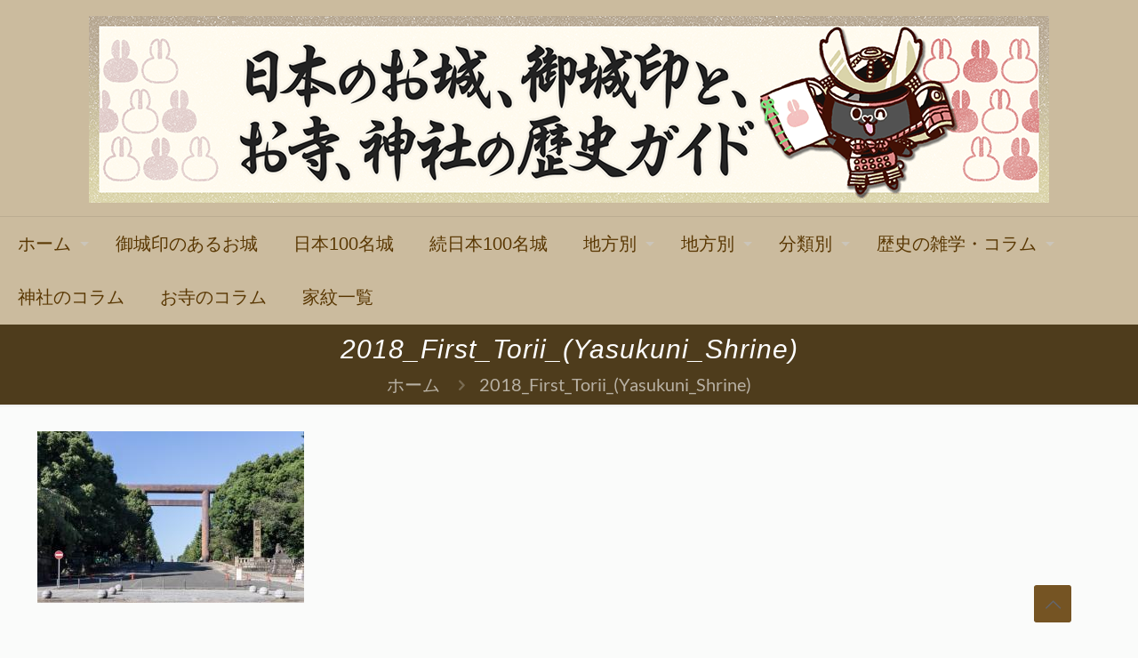

--- FILE ---
content_type: text/html; charset=UTF-8
request_url: https://japan-castle-guide.com/column-422/2018_first_torii_yasukuni_shrine/
body_size: 11647
content:
<!DOCTYPE html>
<html lang="ja" class="no-js " itemscope itemtype="https://schema.org/WebPage" >

<head>

<meta charset="UTF-8" />
<title>2018_First_Torii_(Yasukuni_Shrine) &#8211; 日本のお城、御城印と、お寺、神社の歴史ガイド</title>
<meta name='robots' content='max-image-preview:large' />
	<style>img:is([sizes="auto" i], [sizes^="auto," i]) { contain-intrinsic-size: 3000px 1500px }</style>
	<meta property="og:url" content="https://japan-castle-guide.com/column-422/2018_first_torii_yasukuni_shrine/"/>
<meta property="og:type" content="article"/>
<meta property="og:title" content="2018_First_Torii_(Yasukuni_Shrine)"/>
<meta property="og:description" content="社号標・大鳥居 from wikipedia"/>
<link rel="alternate" hreflang="ja" href="https://japan-castle-guide.com/column-422/2018_first_torii_yasukuni_shrine/"/>
<meta name="format-detection" content="telephone=no">
<meta name="viewport" content="width=device-width, initial-scale=1, maximum-scale=1" />
<link rel="shortcut icon" href="https://japan-castle-guide.com/wp-content/uploads/2020/02/favicon_02【角丸済】-1.png" type="image/x-icon" />
<link rel="apple-touch-icon" href="https://japan-castle-guide.com/wp-content/uploads/2020/02/favicon_02【角丸済】.png" />
<meta name="theme-color" content="#ffffff" media="(prefers-color-scheme: light)">
<meta name="theme-color" content="#ffffff" media="(prefers-color-scheme: dark)">
<link rel="alternate" type="application/rss+xml" title="日本のお城、御城印と、お寺、神社の歴史ガイド &raquo; フィード" href="https://japan-castle-guide.com/feed/" />
<link rel="alternate" type="application/rss+xml" title="日本のお城、御城印と、お寺、神社の歴史ガイド &raquo; コメントフィード" href="https://japan-castle-guide.com/comments/feed/" />
<script type="text/javascript" id="wpp-js" src="https://japan-castle-guide.com/wp-content/plugins/wordpress-popular-posts/assets/js/wpp.min.js?ver=7.3.6" data-sampling="0" data-sampling-rate="100" data-api-url="https://japan-castle-guide.com/wp-json/wordpress-popular-posts" data-post-id="6909" data-token="54402132d7" data-lang="0" data-debug="0"></script>
<link rel="alternate" type="application/rss+xml" title="日本のお城、御城印と、お寺、神社の歴史ガイド &raquo; 2018_First_Torii_(Yasukuni_Shrine) のコメントのフィード" href="https://japan-castle-guide.com/column-422/2018_first_torii_yasukuni_shrine/feed/" />
<style id='global-styles-inline-css' type='text/css'>
:root{--wp--preset--aspect-ratio--square: 1;--wp--preset--aspect-ratio--4-3: 4/3;--wp--preset--aspect-ratio--3-4: 3/4;--wp--preset--aspect-ratio--3-2: 3/2;--wp--preset--aspect-ratio--2-3: 2/3;--wp--preset--aspect-ratio--16-9: 16/9;--wp--preset--aspect-ratio--9-16: 9/16;--wp--preset--color--black: #000000;--wp--preset--color--cyan-bluish-gray: #abb8c3;--wp--preset--color--white: #ffffff;--wp--preset--color--pale-pink: #f78da7;--wp--preset--color--vivid-red: #cf2e2e;--wp--preset--color--luminous-vivid-orange: #ff6900;--wp--preset--color--luminous-vivid-amber: #fcb900;--wp--preset--color--light-green-cyan: #7bdcb5;--wp--preset--color--vivid-green-cyan: #00d084;--wp--preset--color--pale-cyan-blue: #8ed1fc;--wp--preset--color--vivid-cyan-blue: #0693e3;--wp--preset--color--vivid-purple: #9b51e0;--wp--preset--gradient--vivid-cyan-blue-to-vivid-purple: linear-gradient(135deg,rgba(6,147,227,1) 0%,rgb(155,81,224) 100%);--wp--preset--gradient--light-green-cyan-to-vivid-green-cyan: linear-gradient(135deg,rgb(122,220,180) 0%,rgb(0,208,130) 100%);--wp--preset--gradient--luminous-vivid-amber-to-luminous-vivid-orange: linear-gradient(135deg,rgba(252,185,0,1) 0%,rgba(255,105,0,1) 100%);--wp--preset--gradient--luminous-vivid-orange-to-vivid-red: linear-gradient(135deg,rgba(255,105,0,1) 0%,rgb(207,46,46) 100%);--wp--preset--gradient--very-light-gray-to-cyan-bluish-gray: linear-gradient(135deg,rgb(238,238,238) 0%,rgb(169,184,195) 100%);--wp--preset--gradient--cool-to-warm-spectrum: linear-gradient(135deg,rgb(74,234,220) 0%,rgb(151,120,209) 20%,rgb(207,42,186) 40%,rgb(238,44,130) 60%,rgb(251,105,98) 80%,rgb(254,248,76) 100%);--wp--preset--gradient--blush-light-purple: linear-gradient(135deg,rgb(255,206,236) 0%,rgb(152,150,240) 100%);--wp--preset--gradient--blush-bordeaux: linear-gradient(135deg,rgb(254,205,165) 0%,rgb(254,45,45) 50%,rgb(107,0,62) 100%);--wp--preset--gradient--luminous-dusk: linear-gradient(135deg,rgb(255,203,112) 0%,rgb(199,81,192) 50%,rgb(65,88,208) 100%);--wp--preset--gradient--pale-ocean: linear-gradient(135deg,rgb(255,245,203) 0%,rgb(182,227,212) 50%,rgb(51,167,181) 100%);--wp--preset--gradient--electric-grass: linear-gradient(135deg,rgb(202,248,128) 0%,rgb(113,206,126) 100%);--wp--preset--gradient--midnight: linear-gradient(135deg,rgb(2,3,129) 0%,rgb(40,116,252) 100%);--wp--preset--font-size--small: 13px;--wp--preset--font-size--medium: 20px;--wp--preset--font-size--large: 36px;--wp--preset--font-size--x-large: 42px;--wp--preset--spacing--20: 0.44rem;--wp--preset--spacing--30: 0.67rem;--wp--preset--spacing--40: 1rem;--wp--preset--spacing--50: 1.5rem;--wp--preset--spacing--60: 2.25rem;--wp--preset--spacing--70: 3.38rem;--wp--preset--spacing--80: 5.06rem;--wp--preset--shadow--natural: 6px 6px 9px rgba(0, 0, 0, 0.2);--wp--preset--shadow--deep: 12px 12px 50px rgba(0, 0, 0, 0.4);--wp--preset--shadow--sharp: 6px 6px 0px rgba(0, 0, 0, 0.2);--wp--preset--shadow--outlined: 6px 6px 0px -3px rgba(255, 255, 255, 1), 6px 6px rgba(0, 0, 0, 1);--wp--preset--shadow--crisp: 6px 6px 0px rgba(0, 0, 0, 1);}:where(.is-layout-flex){gap: 0.5em;}:where(.is-layout-grid){gap: 0.5em;}body .is-layout-flex{display: flex;}.is-layout-flex{flex-wrap: wrap;align-items: center;}.is-layout-flex > :is(*, div){margin: 0;}body .is-layout-grid{display: grid;}.is-layout-grid > :is(*, div){margin: 0;}:where(.wp-block-columns.is-layout-flex){gap: 2em;}:where(.wp-block-columns.is-layout-grid){gap: 2em;}:where(.wp-block-post-template.is-layout-flex){gap: 1.25em;}:where(.wp-block-post-template.is-layout-grid){gap: 1.25em;}.has-black-color{color: var(--wp--preset--color--black) !important;}.has-cyan-bluish-gray-color{color: var(--wp--preset--color--cyan-bluish-gray) !important;}.has-white-color{color: var(--wp--preset--color--white) !important;}.has-pale-pink-color{color: var(--wp--preset--color--pale-pink) !important;}.has-vivid-red-color{color: var(--wp--preset--color--vivid-red) !important;}.has-luminous-vivid-orange-color{color: var(--wp--preset--color--luminous-vivid-orange) !important;}.has-luminous-vivid-amber-color{color: var(--wp--preset--color--luminous-vivid-amber) !important;}.has-light-green-cyan-color{color: var(--wp--preset--color--light-green-cyan) !important;}.has-vivid-green-cyan-color{color: var(--wp--preset--color--vivid-green-cyan) !important;}.has-pale-cyan-blue-color{color: var(--wp--preset--color--pale-cyan-blue) !important;}.has-vivid-cyan-blue-color{color: var(--wp--preset--color--vivid-cyan-blue) !important;}.has-vivid-purple-color{color: var(--wp--preset--color--vivid-purple) !important;}.has-black-background-color{background-color: var(--wp--preset--color--black) !important;}.has-cyan-bluish-gray-background-color{background-color: var(--wp--preset--color--cyan-bluish-gray) !important;}.has-white-background-color{background-color: var(--wp--preset--color--white) !important;}.has-pale-pink-background-color{background-color: var(--wp--preset--color--pale-pink) !important;}.has-vivid-red-background-color{background-color: var(--wp--preset--color--vivid-red) !important;}.has-luminous-vivid-orange-background-color{background-color: var(--wp--preset--color--luminous-vivid-orange) !important;}.has-luminous-vivid-amber-background-color{background-color: var(--wp--preset--color--luminous-vivid-amber) !important;}.has-light-green-cyan-background-color{background-color: var(--wp--preset--color--light-green-cyan) !important;}.has-vivid-green-cyan-background-color{background-color: var(--wp--preset--color--vivid-green-cyan) !important;}.has-pale-cyan-blue-background-color{background-color: var(--wp--preset--color--pale-cyan-blue) !important;}.has-vivid-cyan-blue-background-color{background-color: var(--wp--preset--color--vivid-cyan-blue) !important;}.has-vivid-purple-background-color{background-color: var(--wp--preset--color--vivid-purple) !important;}.has-black-border-color{border-color: var(--wp--preset--color--black) !important;}.has-cyan-bluish-gray-border-color{border-color: var(--wp--preset--color--cyan-bluish-gray) !important;}.has-white-border-color{border-color: var(--wp--preset--color--white) !important;}.has-pale-pink-border-color{border-color: var(--wp--preset--color--pale-pink) !important;}.has-vivid-red-border-color{border-color: var(--wp--preset--color--vivid-red) !important;}.has-luminous-vivid-orange-border-color{border-color: var(--wp--preset--color--luminous-vivid-orange) !important;}.has-luminous-vivid-amber-border-color{border-color: var(--wp--preset--color--luminous-vivid-amber) !important;}.has-light-green-cyan-border-color{border-color: var(--wp--preset--color--light-green-cyan) !important;}.has-vivid-green-cyan-border-color{border-color: var(--wp--preset--color--vivid-green-cyan) !important;}.has-pale-cyan-blue-border-color{border-color: var(--wp--preset--color--pale-cyan-blue) !important;}.has-vivid-cyan-blue-border-color{border-color: var(--wp--preset--color--vivid-cyan-blue) !important;}.has-vivid-purple-border-color{border-color: var(--wp--preset--color--vivid-purple) !important;}.has-vivid-cyan-blue-to-vivid-purple-gradient-background{background: var(--wp--preset--gradient--vivid-cyan-blue-to-vivid-purple) !important;}.has-light-green-cyan-to-vivid-green-cyan-gradient-background{background: var(--wp--preset--gradient--light-green-cyan-to-vivid-green-cyan) !important;}.has-luminous-vivid-amber-to-luminous-vivid-orange-gradient-background{background: var(--wp--preset--gradient--luminous-vivid-amber-to-luminous-vivid-orange) !important;}.has-luminous-vivid-orange-to-vivid-red-gradient-background{background: var(--wp--preset--gradient--luminous-vivid-orange-to-vivid-red) !important;}.has-very-light-gray-to-cyan-bluish-gray-gradient-background{background: var(--wp--preset--gradient--very-light-gray-to-cyan-bluish-gray) !important;}.has-cool-to-warm-spectrum-gradient-background{background: var(--wp--preset--gradient--cool-to-warm-spectrum) !important;}.has-blush-light-purple-gradient-background{background: var(--wp--preset--gradient--blush-light-purple) !important;}.has-blush-bordeaux-gradient-background{background: var(--wp--preset--gradient--blush-bordeaux) !important;}.has-luminous-dusk-gradient-background{background: var(--wp--preset--gradient--luminous-dusk) !important;}.has-pale-ocean-gradient-background{background: var(--wp--preset--gradient--pale-ocean) !important;}.has-electric-grass-gradient-background{background: var(--wp--preset--gradient--electric-grass) !important;}.has-midnight-gradient-background{background: var(--wp--preset--gradient--midnight) !important;}.has-small-font-size{font-size: var(--wp--preset--font-size--small) !important;}.has-medium-font-size{font-size: var(--wp--preset--font-size--medium) !important;}.has-large-font-size{font-size: var(--wp--preset--font-size--large) !important;}.has-x-large-font-size{font-size: var(--wp--preset--font-size--x-large) !important;}
:where(.wp-block-post-template.is-layout-flex){gap: 1.25em;}:where(.wp-block-post-template.is-layout-grid){gap: 1.25em;}
:where(.wp-block-columns.is-layout-flex){gap: 2em;}:where(.wp-block-columns.is-layout-grid){gap: 2em;}
:root :where(.wp-block-pullquote){font-size: 1.5em;line-height: 1.6;}
</style>
<link rel='stylesheet' id='pz-linkcard-css-css' href='//japan-castle-guide.com/wp-content/uploads/pz-linkcard/style/style.min.css?ver=2.5.8.5' type='text/css' media='all' />
<link rel='stylesheet' id='woocommerce-layout-css' href='https://japan-castle-guide.com/wp-content/plugins/woocommerce/assets/css/woocommerce-layout.css?ver=10.4.3' type='text/css' media='all' />
<link rel='stylesheet' id='woocommerce-smallscreen-css' href='https://japan-castle-guide.com/wp-content/plugins/woocommerce/assets/css/woocommerce-smallscreen.css?ver=10.4.3' type='text/css' media='only screen and (max-width: 768px)' />
<link rel='stylesheet' id='woocommerce-general-css' href='https://japan-castle-guide.com/wp-content/plugins/woocommerce/assets/css/woocommerce.css?ver=10.4.3' type='text/css' media='all' />
<style id='woocommerce-inline-inline-css' type='text/css'>
.woocommerce form .form-row .required { visibility: visible; }
</style>
<link rel='stylesheet' id='wordpress-popular-posts-css-css' href='https://japan-castle-guide.com/wp-content/plugins/wordpress-popular-posts/assets/css/wpp.css?ver=7.3.6' type='text/css' media='all' />
<link rel='stylesheet' id='mfn-be-css' href='https://japan-castle-guide.com/wp-content/themes/betheme/css/be.min.css?ver=28.1.11' type='text/css' media='all' />
<link rel='stylesheet' id='mfn-animations-css' href='https://japan-castle-guide.com/wp-content/themes/betheme/assets/animations/animations.min.css?ver=28.1.11' type='text/css' media='all' />
<link rel='stylesheet' id='mfn-font-awesome-css' href='https://japan-castle-guide.com/wp-content/themes/betheme/fonts/fontawesome/fontawesome.min.css?ver=28.1.11' type='text/css' media='all' />
<link rel='stylesheet' id='mfn-responsive-css' href='https://japan-castle-guide.com/wp-content/themes/betheme/css/responsive.min.css?ver=28.1.11' type='text/css' media='all' />
<link rel='stylesheet' id='mfn-local-fonts-css' href='https://japan-castle-guide.com/wp-content/uploads/betheme/fonts/mfn-local-fonts.css?ver=1' type='text/css' media='all' />
<link rel='stylesheet' id='mfn-woo-css' href='https://japan-castle-guide.com/wp-content/themes/betheme/css/woocommerce.min.css?ver=28.1.11' type='text/css' media='all' />
<link rel='stylesheet' id='mfn-static-css' href='https://japan-castle-guide.com/wp-content/uploads/betheme/css/static.css?ver=28.1.11' type='text/css' media='all' />
<style id='mfn-dynamic-inline-css' type='text/css'>
form input.display-none{display:none!important}
</style>
<link rel='stylesheet' id='style-css' href='https://japan-castle-guide.com/wp-content/themes/betheme-child/style.css?ver=6.8.3' type='text/css' media='all' />
<script type="text/javascript" src="https://japan-castle-guide.com/wp-includes/js/jquery/jquery.min.js?ver=3.7.1" id="jquery-core-js"></script>
<script type="text/javascript" src="https://japan-castle-guide.com/wp-includes/js/jquery/jquery-migrate.min.js?ver=3.4.1" id="jquery-migrate-js"></script>
<script type="text/javascript" src="https://japan-castle-guide.com/wp-content/plugins/woocommerce/assets/js/jquery-blockui/jquery.blockUI.min.js?ver=2.7.0-wc.10.4.3" id="wc-jquery-blockui-js" defer="defer" data-wp-strategy="defer"></script>
<script type="text/javascript" id="wc-add-to-cart-js-extra">
/* <![CDATA[ */
var wc_add_to_cart_params = {"ajax_url":"\/wp-admin\/admin-ajax.php","wc_ajax_url":"\/?wc-ajax=%%endpoint%%","i18n_view_cart":"\u30ab\u30fc\u30c8\u3092\u8868\u793a","cart_url":"https:\/\/japan-castle-guide.com\/cart\/","is_cart":"","cart_redirect_after_add":"no"};
/* ]]> */
</script>
<script type="text/javascript" src="https://japan-castle-guide.com/wp-content/plugins/woocommerce/assets/js/frontend/add-to-cart.min.js?ver=10.4.3" id="wc-add-to-cart-js" defer="defer" data-wp-strategy="defer"></script>
<script type="text/javascript" src="https://japan-castle-guide.com/wp-content/plugins/woocommerce/assets/js/js-cookie/js.cookie.min.js?ver=2.1.4-wc.10.4.3" id="wc-js-cookie-js" defer="defer" data-wp-strategy="defer"></script>
<script type="text/javascript" id="woocommerce-js-extra">
/* <![CDATA[ */
var woocommerce_params = {"ajax_url":"\/wp-admin\/admin-ajax.php","wc_ajax_url":"\/?wc-ajax=%%endpoint%%","i18n_password_show":"\u30d1\u30b9\u30ef\u30fc\u30c9\u3092\u8868\u793a","i18n_password_hide":"\u30d1\u30b9\u30ef\u30fc\u30c9\u3092\u96a0\u3059"};
/* ]]> */
</script>
<script type="text/javascript" src="https://japan-castle-guide.com/wp-content/plugins/woocommerce/assets/js/frontend/woocommerce.min.js?ver=10.4.3" id="woocommerce-js" defer="defer" data-wp-strategy="defer"></script>
<script type="text/javascript" id="wc-cart-fragments-js-extra">
/* <![CDATA[ */
var wc_cart_fragments_params = {"ajax_url":"\/wp-admin\/admin-ajax.php","wc_ajax_url":"\/?wc-ajax=%%endpoint%%","cart_hash_key":"wc_cart_hash_054371d8b575393c86d831a5d03ba169","fragment_name":"wc_fragments_054371d8b575393c86d831a5d03ba169","request_timeout":"5000"};
/* ]]> */
</script>
<script type="text/javascript" src="https://japan-castle-guide.com/wp-content/plugins/woocommerce/assets/js/frontend/cart-fragments.min.js?ver=10.4.3" id="wc-cart-fragments-js" defer="defer" data-wp-strategy="defer"></script>
<link rel="https://api.w.org/" href="https://japan-castle-guide.com/wp-json/" /><link rel="alternate" title="JSON" type="application/json" href="https://japan-castle-guide.com/wp-json/wp/v2/media/6909" /><link rel="EditURI" type="application/rsd+xml" title="RSD" href="https://japan-castle-guide.com/xmlrpc.php?rsd" />
<meta name="generator" content="WordPress 6.8.3" />
<meta name="generator" content="WooCommerce 10.4.3" />
<link rel='shortlink' href='https://japan-castle-guide.com/?p=6909' />
<link rel="alternate" title="oEmbed (JSON)" type="application/json+oembed" href="https://japan-castle-guide.com/wp-json/oembed/1.0/embed?url=https%3A%2F%2Fjapan-castle-guide.com%2Fcolumn-422%2F2018_first_torii_yasukuni_shrine%2F" />
<link rel="alternate" title="oEmbed (XML)" type="text/xml+oembed" href="https://japan-castle-guide.com/wp-json/oembed/1.0/embed?url=https%3A%2F%2Fjapan-castle-guide.com%2Fcolumn-422%2F2018_first_torii_yasukuni_shrine%2F&#038;format=xml" />

<!--BEGIN: TRACKING CODE MANAGER (v2.5.0) BY INTELLYWP.COM IN HEAD//-->
<!-- Google AdWords広告 -->
<script async src="//pagead2.googlesyndication.com/pagead/js/adsbygoogle.js"></script>
<script>
     (adsbygoogle = window.adsbygoogle || []).push({
          google_ad_client: "ca-pub-2000768622728401",
          enable_page_level_ads: true
     });
</script>
<!-- Google AdWords広告 -->
<!--END: https://wordpress.org/plugins/tracking-code-manager IN HEAD//--><style type = "text/css">
  .wt-carskin-light1 .wt-detailcnt,.wt-carskin-light2 .wt-detailcnt{
    background: #f7f7f7;
  }
  .wt-carskin-dark1 .wt-detailcnt , .wt-carskin-dark2 .wt-detailcnt{
    background: #414141;
  }
  .wt-downlink a{ color:#a7a7a7!important;border-color:#a7a7a7!important}
   .wt-downlink a:hover{ color:#309af7!important;border-color:#309af7!important}
  .wt-itemcnt .wt-overally.fadein-eff{ background-color:#000000;  }
  .wt-link-icon , .wt-zoom-icon{ color:#309af7!important; }
  .wt-title a{ color:#bbbbbb!important; }
   .wt-title a:hover{ color:#309af7!important; }
  
  .wt-text{ color:#a7a7a7 }
  .wt-detailcnt .wt-price-vis ins{ color:#309af7  }
  .wt-carskin-dark2 .wt-detailcnt .wt-title, .wt-carskin-dark2 .wt-detailcnt .wt-text, .wt-carskin-dark2 .wt-detailcnt .wt-price-vis{  border-color:#636363!important; }
  .wt-notify , .wt-onsale{ background:#309af7; color:#ffffff;  }
    
 </style>
	            <style id="wpp-loading-animation-styles">@-webkit-keyframes bgslide{from{background-position-x:0}to{background-position-x:-200%}}@keyframes bgslide{from{background-position-x:0}to{background-position-x:-200%}}.wpp-widget-block-placeholder,.wpp-shortcode-placeholder{margin:0 auto;width:60px;height:3px;background:#dd3737;background:linear-gradient(90deg,#dd3737 0%,#571313 10%,#dd3737 100%);background-size:200% auto;border-radius:3px;-webkit-animation:bgslide 1s infinite linear;animation:bgslide 1s infinite linear}</style>
            	<noscript><style>.woocommerce-product-gallery{ opacity: 1 !important; }</style></noscript>
	
</head>

<body class="attachment wp-singular attachment-template-default single single-attachment postid-6909 attachmentid-6909 attachment-jpeg wp-embed-responsive wp-theme-betheme wp-child-theme-betheme-child theme-betheme woocommerce-no-js woocommerce-block-theme-has-button-styles  color-custom content-brightness-light input-brightness-light style-simple button-animation-fade layout-full-width if-overlay hide-love header-stack header-center header-fw sticky-white ab-hide menuo-right menuo-arrows menuo-no-borders subheader-both-center responsive-overflow-x-mobile mobile-tb-left mobile-side-slide mobile-mini-mr-ll tablet-sticky mobile-sticky mobile-header-mini mobile-icon-user-hide mobile-icon-cart-hide mobile-icon-search-ss mobile-icon-wpml-ss mobile-icon-action-hide be-page-6909 be-reg-28111 wishlist-active product-gallery-zoom wishlist-button mobile-row-2-products mfn-variable-swatches mfn-hidden-icon-count mfn-ajax-add-to-cart" >

	
		
		<!-- mfn_hook_top --><!-- mfn_hook_top -->
		
		
		<div id="Wrapper">

	<div id="Header_wrapper" class="" >

	<header id="Header">


<div class="header_placeholder"></div>

<div id="Top_bar">

	<div class="container">
		<div class="column one">

			<div class="top_bar_left clearfix">

				<div class="logo"><a id="logo" href="https://japan-castle-guide.com" title="日本のお城、御城印と、お寺、神社の歴史ガイド" data-height="210" data-padding="15"><img class="logo-main scale-with-grid " src="https://japan-castle-guide.com/wp-content/uploads/2021/06/header_10【容量圧縮_1080px】.png" data-retina="https://japan-castle-guide.com/wp-content/uploads/2021/06/header_10【容量圧縮_2160px】.png" data-height="210" alt="header_10" data-no-retina/><img class="logo-sticky scale-with-grid " src="https://japan-castle-guide.com/wp-content/uploads/2021/06/header_10【容量圧縮_1080px】.png" data-retina="https://japan-castle-guide.com/wp-content/uploads/2021/06/header_10【容量圧縮_2160px】.png" data-height="210" alt="header_10" data-no-retina/><img class="logo-mobile scale-with-grid " src="https://japan-castle-guide.com/wp-content/uploads/2021/06/header_10【容量圧縮_1080px】.png" data-retina="https://japan-castle-guide.com/wp-content/uploads/2021/06/header_10【容量圧縮_2160px】.png" data-height="210" alt="header_10" data-no-retina/><img class="logo-mobile-sticky scale-with-grid " src="https://japan-castle-guide.com/wp-content/uploads/2021/06/header_10【容量圧縮_1080px】.png" data-retina="https://japan-castle-guide.com/wp-content/uploads/2021/06/header_10【容量圧縮_2160px】.png" data-height="210" alt="header_10" data-no-retina/></a></div>
				<div class="menu_wrapper">
					<a class="responsive-menu-toggle  is-sticky" href="#" aria-label="mobile menu"><i class="icon-menu-fine" aria-hidden="true"></i></a><nav id="menu" role="navigation" aria-expanded="false" aria-label="Main menu"><ul id="menu-main-menu" class="menu menu-main"><li id="menu-item-198" class="menu-item menu-item-type-post_type menu-item-object-page menu-item-home menu-item-has-children"><a href="https://japan-castle-guide.com/"><span>ホーム</span></a>
<ul class="sub-menu">
	<li id="menu-item-7485" class="menu-item menu-item-type-post_type menu-item-object-page"><a href="https://japan-castle-guide.com/favourites-list/"><span>お気に入りリスト</span></a></li>
</ul>
</li>
<li id="menu-item-201" class="menu-item menu-item-type-custom menu-item-object-custom"><a href="https://japan-castle-guide.com/castle-category/gojouin-all-castle/"><span>御城印のあるお城</span></a></li>
<li id="menu-item-296" class="menu-item menu-item-type-custom menu-item-object-custom"><a href="https://japan-castle-guide.com/castle-category/100-castle/"><span>日本100名城</span></a></li>
<li id="menu-item-297" class="menu-item menu-item-type-custom menu-item-object-custom"><a href="https://japan-castle-guide.com/castle-category/next-100-castle/"><span>続日本100名城</span></a></li>
<li id="menu-item-298" class="menu-item menu-item-type-custom menu-item-object-custom menu-item-has-children"><a href="https://japan-castle-guide.com/castle-category/region/"><span>地方別</span></a>
<ul class="sub-menu">
	<li id="menu-item-299" class="menu-item menu-item-type-custom menu-item-object-custom menu-item-has-children"><a href="https://japan-castle-guide.com/castle-category/hokkaido-tohoku-region/"><span>北海道・東北地方</span></a>
	<ul class="sub-menu">
		<li id="menu-item-1991" class="menu-item menu-item-type-custom menu-item-object-custom"><a href="https://japan-castle-guide.com/castle-category/hokkaido-tohoku-region/hokkaido/"><span>北海道</span></a></li>
		<li id="menu-item-720" class="menu-item menu-item-type-custom menu-item-object-custom"><a href="https://japan-castle-guide.com/castle-category/hokkaido-tohoku-region/aomori/"><span>青森県</span></a></li>
		<li id="menu-item-721" class="menu-item menu-item-type-custom menu-item-object-custom"><a href="https://japan-castle-guide.com/castle-category/hokkaido-tohoku-region/akita/"><span>秋田県</span></a></li>
		<li id="menu-item-722" class="menu-item menu-item-type-custom menu-item-object-custom"><a href="https://japan-castle-guide.com/castle-category/hokkaido-tohoku-region/iwate/"><span>岩手県</span></a></li>
		<li id="menu-item-725" class="menu-item menu-item-type-custom menu-item-object-custom"><a href="https://japan-castle-guide.com/castle-category/hokkaido-tohoku-region/miyagi/"><span>宮城県</span></a></li>
		<li id="menu-item-723" class="menu-item menu-item-type-custom menu-item-object-custom"><a href="https://japan-castle-guide.com/castle-category/hokkaido-tohoku-region/fukushima/"><span>福島県</span></a></li>
		<li id="menu-item-724" class="menu-item menu-item-type-custom menu-item-object-custom"><a href="https://japan-castle-guide.com/castle-category/hokkaido-tohoku-region/yamagata/"><span>山形県</span></a></li>
	</ul>
</li>
	<li id="menu-item-306" class="menu-item menu-item-type-custom menu-item-object-custom menu-item-has-children"><a href="https://japan-castle-guide.com/castle-category/kanto-region/"><span>関東地方</span></a>
	<ul class="sub-menu">
		<li id="menu-item-726" class="menu-item menu-item-type-custom menu-item-object-custom"><a href="https://japan-castle-guide.com/castle-category/kanto-region/tokyo/"><span>東京都</span></a></li>
		<li id="menu-item-727" class="menu-item menu-item-type-custom menu-item-object-custom"><a href="https://japan-castle-guide.com/castle-category/kanto-region/kanagawa/"><span>神奈川県</span></a></li>
		<li id="menu-item-2099" class="menu-item menu-item-type-custom menu-item-object-custom"><a href="https://japan-castle-guide.com/castle-category/kanto-region/chiba/"><span>千葉県</span></a></li>
		<li id="menu-item-728" class="menu-item menu-item-type-custom menu-item-object-custom"><a href="https://japan-castle-guide.com/castle-category/kanto-region/saitama/"><span>埼玉県</span></a></li>
		<li id="menu-item-729" class="menu-item menu-item-type-custom menu-item-object-custom"><a href="https://japan-castle-guide.com/castle-category/kanto-region/tochigi/"><span>栃木県</span></a></li>
		<li id="menu-item-730" class="menu-item menu-item-type-custom menu-item-object-custom"><a href="https://japan-castle-guide.com/castle-category/kanto-region/gunma/"><span>群馬県</span></a></li>
		<li id="menu-item-731" class="menu-item menu-item-type-custom menu-item-object-custom"><a href="https://japan-castle-guide.com/castle-category/kanto-region/ibaraki/"><span>茨城県</span></a></li>
	</ul>
</li>
	<li id="menu-item-304" class="menu-item menu-item-type-custom menu-item-object-custom menu-item-has-children"><a href="https://japan-castle-guide.com/castle-category/kousinetsu-hokuriku-region/"><span>甲信越・北陸地方</span></a>
	<ul class="sub-menu">
		<li id="menu-item-732" class="menu-item menu-item-type-custom menu-item-object-custom"><a href="https://japan-castle-guide.com/castle-category/kousinetsu-hokuriku-region/toyama/"><span>富山県</span></a></li>
		<li id="menu-item-733" class="menu-item menu-item-type-custom menu-item-object-custom"><a href="https://japan-castle-guide.com/castle-category/kousinetsu-hokuriku-region/yamanashi/"><span>山梨県</span></a></li>
		<li id="menu-item-734" class="menu-item menu-item-type-custom menu-item-object-custom"><a href="https://japan-castle-guide.com/castle-category/kousinetsu-hokuriku-region/nigata/"><span>新潟県</span></a></li>
		<li id="menu-item-735" class="menu-item menu-item-type-custom menu-item-object-custom"><a href="https://japan-castle-guide.com/castle-category/kousinetsu-hokuriku-region/ishikawa/"><span>石川県</span></a></li>
		<li id="menu-item-736" class="menu-item menu-item-type-custom menu-item-object-custom"><a href="https://japan-castle-guide.com/castle-category/kousinetsu-hokuriku-region/fukui/"><span>福井県</span></a></li>
		<li id="menu-item-737" class="menu-item menu-item-type-custom menu-item-object-custom"><a href="https://japan-castle-guide.com/castle-category/kousinetsu-hokuriku-region/nagano/"><span>長野県</span></a></li>
	</ul>
</li>
	<li id="menu-item-303" class="menu-item menu-item-type-custom menu-item-object-custom menu-item-has-children"><a href="https://japan-castle-guide.com/castle-category/toukai-region/"><span>東海地方</span></a>
	<ul class="sub-menu">
		<li id="menu-item-738" class="menu-item menu-item-type-custom menu-item-object-custom"><a href="https://japan-castle-guide.com/castle-category/toukai-region/gifu/"><span>岐阜県</span></a></li>
		<li id="menu-item-739" class="menu-item menu-item-type-custom menu-item-object-custom"><a href="https://japan-castle-guide.com/castle-category/toukai-region/shizuoka/"><span>静岡県</span></a></li>
		<li id="menu-item-1481" class="menu-item menu-item-type-custom menu-item-object-custom"><a href="https://japan-castle-guide.com/castle-category/toukai-region/mie-toukai-region/"><span>三重県</span></a></li>
		<li id="menu-item-1482" class="menu-item menu-item-type-custom menu-item-object-custom"><a href="https://japan-castle-guide.com/castle-category/toukai-region/aichi/"><span>愛知県</span></a></li>
	</ul>
</li>
</ul>
</li>
<li id="menu-item-2417" class="menu-item menu-item-type-custom menu-item-object-custom menu-item-has-children"><a href="https://japan-castle-guide.com/castle-category/region/"><span>地方別</span></a>
<ul class="sub-menu">
	<li id="menu-item-305" class="menu-item menu-item-type-custom menu-item-object-custom menu-item-has-children"><a href="https://japan-castle-guide.com/castle-category/kinki-region/"><span>近畿地方</span></a>
	<ul class="sub-menu">
		<li id="menu-item-1486" class="menu-item menu-item-type-custom menu-item-object-custom"><a href="https://japan-castle-guide.com/castle-category/kinki-region/osaka/"><span>大阪府</span></a></li>
		<li id="menu-item-1484" class="menu-item menu-item-type-custom menu-item-object-custom"><a href="https://japan-castle-guide.com/castle-category/kinki-region/kyoto/"><span>京都府</span></a></li>
		<li id="menu-item-1561" class="menu-item menu-item-type-custom menu-item-object-custom"><a href="https://japan-castle-guide.com/castle-category/kinki-region/nara/"><span>奈良県</span></a></li>
		<li id="menu-item-1485" class="menu-item menu-item-type-custom menu-item-object-custom"><a href="https://japan-castle-guide.com/castle-category/kinki-region/hyogo/"><span>兵庫県</span></a></li>
		<li id="menu-item-1487" class="menu-item menu-item-type-custom menu-item-object-custom"><a href="https://japan-castle-guide.com/castle-category/kinki-region/shiga/"><span>滋賀県</span></a></li>
		<li id="menu-item-1483" class="menu-item menu-item-type-custom menu-item-object-custom"><a href="https://japan-castle-guide.com/castle-category/kinki-region/mie-kinki-region/"><span>三重県</span></a></li>
		<li id="menu-item-1615" class="menu-item menu-item-type-custom menu-item-object-custom"><a href="https://japan-castle-guide.com/castle-category/kinki-region/wakayama/"><span>和歌山県</span></a></li>
	</ul>
</li>
	<li id="menu-item-301" class="menu-item menu-item-type-custom menu-item-object-custom menu-item-has-children"><a href="https://japan-castle-guide.com/castle-category/chuugoku-region/"><span>中国地方</span></a>
	<ul class="sub-menu">
		<li id="menu-item-1480" class="menu-item menu-item-type-custom menu-item-object-custom"><a href="https://japan-castle-guide.com/castle-category/chuugoku-region/tottori/"><span>鳥取県</span></a></li>
		<li id="menu-item-1675" class="menu-item menu-item-type-custom menu-item-object-custom"><a href="https://japan-castle-guide.com/castle-category/chuugoku-region/shimane/"><span>島根県</span></a></li>
		<li id="menu-item-1717" class="menu-item menu-item-type-custom menu-item-object-custom"><a href="https://japan-castle-guide.com/castle-category/chuugoku-region/okayama/"><span>岡山県</span></a></li>
		<li id="menu-item-1741" class="menu-item menu-item-type-custom menu-item-object-custom"><a href="https://japan-castle-guide.com/castle-category/chuugoku-region/hiroshima/"><span>広島県</span></a></li>
		<li id="menu-item-2281" class="menu-item menu-item-type-custom menu-item-object-custom"><a href="https://japan-castle-guide.com/castle-category/chuugoku-region/yamaguchi/"><span>山口県</span></a></li>
	</ul>
</li>
	<li id="menu-item-302" class="menu-item menu-item-type-custom menu-item-object-custom menu-item-has-children"><a href="https://japan-castle-guide.com/castle-category/shikoku-region/"><span>四国地方</span></a>
	<ul class="sub-menu">
		<li id="menu-item-1488" class="menu-item menu-item-type-custom menu-item-object-custom"><a href="https://japan-castle-guide.com/castle-category/shikoku-region/kagawa/"><span>香川県</span></a></li>
		<li id="menu-item-1512" class="menu-item menu-item-type-custom menu-item-object-custom"><a href="https://japan-castle-guide.com/castle-category/shikoku-region/ehime/"><span>愛媛県</span></a></li>
		<li id="menu-item-1560" class="menu-item menu-item-type-custom menu-item-object-custom"><a href="https://japan-castle-guide.com/castle-category/shikoku-region/kouchi/"><span>高知県</span></a></li>
		<li id="menu-item-2308" class="menu-item menu-item-type-custom menu-item-object-custom"><a href="https://japan-castle-guide.com/castle-category/shikoku-region/tokushima/"><span>徳島県</span></a></li>
	</ul>
</li>
	<li id="menu-item-300" class="menu-item menu-item-type-custom menu-item-object-custom menu-item-has-children"><a href="https://japan-castle-guide.com/castle-category/kyuushuu-okinawa-region/"><span>九州・沖縄地方</span></a>
	<ul class="sub-menu">
		<li id="menu-item-1858" class="menu-item menu-item-type-custom menu-item-object-custom"><a href="https://japan-castle-guide.com/castle-category/kyuushuu-okinawa-region/nagasaki/"><span>長崎県</span></a></li>
		<li id="menu-item-1879" class="menu-item menu-item-type-custom menu-item-object-custom"><a href="https://japan-castle-guide.com/castle-category/kyuushuu-okinawa-region/kumamoto/"><span>熊本県</span></a></li>
		<li id="menu-item-1831" class="menu-item menu-item-type-custom menu-item-object-custom"><a href="https://japan-castle-guide.com/castle-category/kyuushuu-okinawa-region/fukuoka/"><span>福岡県</span></a></li>
		<li id="menu-item-1892" class="menu-item menu-item-type-custom menu-item-object-custom"><a href="https://japan-castle-guide.com/castle-category/kyuushuu-okinawa-region/oita/"><span>大分県</span></a></li>
		<li id="menu-item-1832" class="menu-item menu-item-type-custom menu-item-object-custom"><a href="https://japan-castle-guide.com/castle-category/kyuushuu-okinawa-region/saga/"><span>佐賀県</span></a></li>
		<li id="menu-item-1773" class="menu-item menu-item-type-custom menu-item-object-custom"><a href="https://japan-castle-guide.com/castle-category/kyuushuu-okinawa-region/miyazaki/"><span>宮崎県</span></a></li>
		<li id="menu-item-719" class="menu-item menu-item-type-custom menu-item-object-custom"><a href="https://japan-castle-guide.com/castle-category/kyuushuu-okinawa-region/gagoshima/"><span>鹿児島県</span></a></li>
		<li id="menu-item-2392" class="menu-item menu-item-type-custom menu-item-object-custom"><a href="https://japan-castle-guide.com/castle-category/kyuushuu-okinawa-region/okinawa/"><span>沖縄県</span></a></li>
	</ul>
</li>
</ul>
</li>
<li id="menu-item-3001" class="menu-item menu-item-type-custom menu-item-object-custom menu-item-has-children"><a href="https://japan-castle-guide.com/catalogue/"><span>分類別</span></a>
<ul class="sub-menu">
	<li id="menu-item-307" class="menu-item menu-item-type-custom menu-item-object-custom"><a href="https://japan-castle-guide.com/castle-category/12-castle/"><span>現存天守12城</span></a></li>
	<li id="menu-item-2990" class="menu-item menu-item-type-custom menu-item-object-custom"><a href="https://japan-castle-guide.com/castle-category/national-treasure-castle/"><span>国宝5城</span></a></li>
	<li id="menu-item-2996" class="menu-item menu-item-type-custom menu-item-object-custom"><a href="https://japan-castle-guide.com/castle-category/three-great-castles/"><span>三大名城</span></a></li>
	<li id="menu-item-2997" class="menu-item menu-item-type-custom menu-item-object-custom"><a href="https://japan-castle-guide.com/castle-category/three-great-mountain-castle/"><span>三大山城</span></a></li>
	<li id="menu-item-2998" class="menu-item menu-item-type-custom menu-item-object-custom"><a href="https://japan-castle-guide.com/castle-category/three-great-water-castle/"><span>三大水城</span></a></li>
	<li id="menu-item-2999" class="menu-item menu-item-type-custom menu-item-object-custom"><a href="https://japan-castle-guide.com/castle-category/three-great-hirayama-castle/"><span>三大連立式平山城</span></a></li>
	<li id="menu-item-3000" class="menu-item menu-item-type-custom menu-item-object-custom"><a href="https://japan-castle-guide.com/castle-category/three-great-lake-castle/"><span>三大湖城</span></a></li>
	<li id="menu-item-3003" class="menu-item menu-item-type-custom menu-item-object-custom"><a href="https://japan-castle-guide.com/castle-category/tenka-bushin/"><span>天下普請</span></a></li>
</ul>
</li>
<li id="menu-item-199" class="menu-item menu-item-type-post_type menu-item-object-page current_page_parent menu-item-has-children"><a href="https://japan-castle-guide.com/column/"><span>歴史の雑学・コラム</span></a>
<ul class="sub-menu">
	<li id="menu-item-3024" class="menu-item menu-item-type-taxonomy menu-item-object-category"><a href="https://japan-castle-guide.com/category/about-castle/"><span>お城のコラム</span></a></li>
	<li id="menu-item-3035" class="menu-item menu-item-type-taxonomy menu-item-object-category"><a href="https://japan-castle-guide.com/category/about-war/"><span>戦のコラム</span></a></li>
	<li id="menu-item-3092" class="menu-item menu-item-type-custom menu-item-object-custom"><a href="https://japan-castle-guide.com/category/about-policy/"><span>政治・政策のコラム</span></a></li>
	<li id="menu-item-3243" class="menu-item menu-item-type-taxonomy menu-item-object-category"><a href="https://japan-castle-guide.com/category/cultural-person/"><span>文化人のコラム</span></a></li>
	<li id="menu-item-3025" class="menu-item menu-item-type-taxonomy menu-item-object-category menu-item-has-children"><a href="https://japan-castle-guide.com/category/about-warlord/"><span>武将のコラム</span></a>
	<ul class="sub-menu">
		<li id="menu-item-3026" class="menu-item menu-item-type-taxonomy menu-item-object-category"><a href="https://japan-castle-guide.com/category/about-warlord/oda-nobunaga/"><span>織田信長</span></a></li>
		<li id="menu-item-3027" class="menu-item menu-item-type-taxonomy menu-item-object-category"><a href="https://japan-castle-guide.com/category/about-warlord/akechi-mitsuhide/"><span>明智光秀</span></a></li>
		<li id="menu-item-3028" class="menu-item menu-item-type-taxonomy menu-item-object-category"><a href="https://japan-castle-guide.com/category/about-warlord/toyotomi-hideyoshi/"><span>豊臣秀吉</span></a></li>
		<li id="menu-item-3713" class="menu-item menu-item-type-taxonomy menu-item-object-category"><a href="https://japan-castle-guide.com/category/about-warlord/tokugawa-ieyasu/"><span>徳川家康</span></a></li>
		<li id="menu-item-3029" class="menu-item menu-item-type-taxonomy menu-item-object-category"><a href="https://japan-castle-guide.com/category/about-warlord/saitou-dousan/"><span>斎藤道三（斎藤利政）</span></a></li>
		<li id="menu-item-3030" class="menu-item menu-item-type-taxonomy menu-item-object-category"><a href="https://japan-castle-guide.com/category/about-warlord/date-masamune/"><span>伊達政宗</span></a></li>
		<li id="menu-item-3711" class="menu-item menu-item-type-taxonomy menu-item-object-category"><a href="https://japan-castle-guide.com/category/about-warlord/miyoshi/"><span>三好家</span></a></li>
		<li id="menu-item-3715" class="menu-item menu-item-type-taxonomy menu-item-object-category"><a href="https://japan-castle-guide.com/category/about-warlord/sanada/"><span>真田家</span></a></li>
		<li id="menu-item-3717" class="menu-item menu-item-type-taxonomy menu-item-object-category"><a href="https://japan-castle-guide.com/category/about-warlord/ashikaga/"><span>足利家</span></a></li>
		<li id="menu-item-3712" class="menu-item menu-item-type-taxonomy menu-item-object-category"><a href="https://japan-castle-guide.com/category/about-warlord/uesugi-kenshin/"><span>上杉謙信</span></a></li>
		<li id="menu-item-3714" class="menu-item menu-item-type-taxonomy menu-item-object-category"><a href="https://japan-castle-guide.com/category/about-warlord/takeda-shingen/"><span>武田信玄</span></a></li>
		<li id="menu-item-3716" class="menu-item menu-item-type-taxonomy menu-item-object-category"><a href="https://japan-castle-guide.com/category/about-warlord/ishida-mitsunari/"><span>石田三成</span></a></li>
	</ul>
</li>
	<li id="menu-item-3758" class="menu-item menu-item-type-custom menu-item-object-custom"><a href="https://japan-castle-guide.com/category/shinsengumi/"><span>新撰組特集</span></a></li>
	<li id="menu-item-3759" class="menu-item menu-item-type-custom menu-item-object-custom"><a href="https://japan-castle-guide.com/category/japanese-sword/"><span>刀剣特集＜刀剣乱舞＞</span></a></li>
	<li id="menu-item-3387" class="menu-item menu-item-type-custom menu-item-object-custom"><a href="https://japan-castle-guide.com/category/dorama-kirin/"><span>麒麟がくる 特集</span></a></li>
</ul>
</li>
<li id="menu-item-4952" class="menu-item menu-item-type-taxonomy menu-item-object-category"><a href="https://japan-castle-guide.com/category/about-shrine/"><span>神社のコラム</span></a></li>
<li id="menu-item-4951" class="menu-item menu-item-type-taxonomy menu-item-object-category"><a href="https://japan-castle-guide.com/category/about-temple/"><span>お寺のコラム</span></a></li>
<li id="menu-item-2961" class="menu-item menu-item-type-post_type menu-item-object-page"><a href="https://japan-castle-guide.com/family-crest/"><span>家紋一覧</span></a></li>
</ul></nav>				</div>

				<div class="secondary_menu_wrapper">
									</div>

				
			</div>

			
			<div class="search_wrapper">
				
<form method="get" class="form-searchform" action="https://japan-castle-guide.com/">

	
  <svg class="icon_search" width="26" viewBox="0 0 26 26" aria-label="search icon"><defs><style>.path{fill:none;stroke:#000;stroke-miterlimit:10;stroke-width:1.5px;}</style></defs><circle class="path" cx="11.35" cy="11.35" r="6"></circle><line class="path" x1="15.59" y1="15.59" x2="20.65" y2="20.65"></line></svg>
	
	<input type="text" class="field" name="s"  autocomplete="off" placeholder="検索したい語句を入力してください。" aria-label="検索したい語句を入力してください。" />
	<input type="submit" class="display-none" value="" aria-label="Search"/>

	<span class="mfn-close-icon icon_close" tabindex="0" role="link" aria-label="Close"><span class="icon">✕</span></span>

</form>
			</div>

		</div>
	</div>
</div>
</header>
	<div id="Subheader"><div class="container"><div class="column one"><h3 class="title">2018_First_Torii_(Yasukuni_Shrine)</h3><ul class="breadcrumbs no-link"><li><a href="https://japan-castle-guide.com">ホーム</a> <span class="mfn-breadcrumbs-separator"><i class="icon-right-open"></i></span></li><li><a href="https://japan-castle-guide.com/column-422/2018_first_torii_yasukuni_shrine/">2018_First_Torii_(Yasukuni_Shrine)</a></li></ul></div></div></div>
</div>

		<!-- mfn_hook_content_before --><!-- mfn_hook_content_before -->
	

<div id="Content">
	<div class="content_wrapper clearfix">

		<main class="sections_group">

			<section class="section">
				<div class="section_wrapper clearfix">

					<div class="column one">
						<div class="mcb-column-inner">
																	<article id="post-6909" class="clearfix post-6909 attachment type-attachment status-inherit hentry">
											<p class="attachment"><a href='https://japan-castle-guide.com/wp-content/uploads/2022/12/2018_First_Torii_Yasukuni_Shrine.jpg'><img fetchpriority="high" decoding="async" width="300" height="193" src="https://japan-castle-guide.com/wp-content/uploads/2022/12/2018_First_Torii_Yasukuni_Shrine-300x193.jpg" class="attachment-medium size-medium" alt="" srcset="https://japan-castle-guide.com/wp-content/uploads/2022/12/2018_First_Torii_Yasukuni_Shrine-300x193.jpg 300w, https://japan-castle-guide.com/wp-content/uploads/2022/12/2018_First_Torii_Yasukuni_Shrine-227x146.jpg 227w, https://japan-castle-guide.com/wp-content/uploads/2022/12/2018_First_Torii_Yasukuni_Shrine-50x32.jpg 50w, https://japan-castle-guide.com/wp-content/uploads/2022/12/2018_First_Torii_Yasukuni_Shrine-117x75.jpg 117w, https://japan-castle-guide.com/wp-content/uploads/2022/12/2018_First_Torii_Yasukuni_Shrine.jpg 640w" sizes="(max-width:767px) 300px, 300px" /></a></p>
										</article>
															</div>
					</div>

				</div>
			</section>

		</main>

	</div>
</div>



<!-- mfn_hook_content_after --><!-- mfn_hook_content_after -->


	<footer id="Footer" class="clearfix mfn-footer " role="contentinfo">

		
		
		
			<div class="footer_copy">
				<div class="container">
					<div class="column one mobile-one">
            <div class="mcb-column-inner">

              
              <div class="copyright">
                <a href="https://japan-castle-guide.com/">©2025 日本のお城、御城印と、お寺、神社の歴史ガイド. All Rights Reserved. </a> / 
<a href="http://maru.komusou.jp/" target="_blank">Illustrations ©まる.All Rights Reserved. </a><br>
<a href="https://brilliant-life-products.com" target="_blank">Sponsored by Brilliant Life Products NZ.LTD</a> 



              </div>

              <ul class="social"><li class="facebook"><a target="_blank" href="https://www.facebook.com/castleguidejapan" title="Facebook" aria-label="Facebook icon"><i class="icon-facebook"></i></a></li><li class="twitter"><a target="_blank" href="https://twitter.com/jp_castle_guide" title="X (Twitter)" aria-label="X (Twitter) icon"><i class="icon-x-twitter"></i></a></li></ul>
            </div>
					</div>
				</div>
			</div>

		
		
	</footer>

 <!-- End Footer Template -->

</div>

<div id="body_overlay"></div>

<div id="Side_slide" class="right light" data-width="250" aria-expanded="false" role="banner" aria-label="responsive menu"><div class="close-wrapper"><a href="#" aria-label="menu close icon" class="close"><i class="icon-cancel-fine"></i></a></div><div class="extras"><div class="extras-wrapper" role="navigation" aria-label="extras menu"><a id="wishlist_button" class="top-bar-right-icon top-bar-right-icon-wishlist" href="https://japan-castle-guide.com/favourites-list/"><i class="icon-heart-line" aria-label="whishlist icon"></i><span class="header-wishlist-count">0</span></a><a class="top-bar-right-icon top-bar-right-icon-search icon search" href="#"><svg width="26" viewBox="0 0 26 26" aria-label="search icon"><defs><style>.path{fill:none;stroke:#000;stroke-miterlimit:10;stroke-width:1.5px;}</style></defs><circle class="path" cx="11.35" cy="11.35" r="6"/><line class="path" x1="15.59" y1="15.59" x2="20.65" y2="20.65"/></svg></a></div></div><div class="search-wrapper"><form id="side-form" method="get" action="https://japan-castle-guide.com/" role="search" aria-label="side slide search"><input type="text" class="field" name="s" placeholder="検索したい語句を入力してください。" /><input type="submit" class="display-none" value="" /><a class="submit" href="#"><i class="icon-search-fine" aria-label="search submit icon"></i></a></form></div><div class="lang-wrapper" role="navigation" aria-label="language menu"></div><div class="menu_wrapper" role="navigation" aria-label="main menu"></div><ul class="social"><li class="facebook"><a target="_blank" href="https://www.facebook.com/castleguidejapan" title="Facebook" aria-label="Facebook icon"><i class="icon-facebook"></i></a></li><li class="twitter"><a target="_blank" href="https://twitter.com/jp_castle_guide" title="X (Twitter)" aria-label="X (Twitter) icon"><i class="icon-x-twitter"></i></a></li></ul></div><a id="back_to_top" aria-label="Back to top icon" class="button footer_button sticky" href=""><i class="icon-up-open-big"></i></a>



<!-- mfn_hook_bottom --><!-- mfn_hook_bottom -->

<script type="speculationrules">
{"prefetch":[{"source":"document","where":{"and":[{"href_matches":"\/*"},{"not":{"href_matches":["\/wp-*.php","\/wp-admin\/*","\/wp-content\/uploads\/*","\/wp-content\/*","\/wp-content\/plugins\/*","\/wp-content\/themes\/betheme-child\/*","\/wp-content\/themes\/betheme\/*","\/*\\?(.+)"]}},{"not":{"selector_matches":"a[rel~=\"nofollow\"]"}},{"not":{"selector_matches":".no-prefetch, .no-prefetch a"}}]},"eagerness":"conservative"}]}
</script>
	<script type='text/javascript'>
		(function () {
			var c = document.body.className;
			c = c.replace(/woocommerce-no-js/, 'woocommerce-js');
			document.body.className = c;
		})();
	</script>
	<link rel='stylesheet' id='wc-blocks-style-css' href='https://japan-castle-guide.com/wp-content/plugins/woocommerce/assets/client/blocks/wc-blocks.css?ver=wc-10.4.3' type='text/css' media='all' />
<script type="text/javascript" id="pz-lkc-click-js-extra">
/* <![CDATA[ */
var pz_lkc_ajax = {"ajax_url":"https:\/\/japan-castle-guide.com\/wp-admin\/admin-ajax.php","nonce":"6b631cd5ff"};
/* ]]> */
</script>
<script type="text/javascript" src="https://japan-castle-guide.com/wp-content/plugins/pz-linkcard/js/click-counter.js?ver=2.5.8" id="pz-lkc-click-js"></script>
<script type="text/javascript" src="https://japan-castle-guide.com/wp-includes/js/jquery/ui/core.min.js?ver=1.13.3" id="jquery-ui-core-js"></script>
<script type="text/javascript" src="https://japan-castle-guide.com/wp-includes/js/jquery/ui/tabs.min.js?ver=1.13.3" id="jquery-ui-tabs-js"></script>
<script type="text/javascript" src="https://japan-castle-guide.com/wp-content/themes/betheme/js/plugins/debouncedresize.min.js?ver=28.1.11" id="mfn-debouncedresize-js"></script>
<script type="text/javascript" src="https://japan-castle-guide.com/wp-content/themes/betheme/js/plugins/magnificpopup.min.js?ver=28.1.11" id="mfn-magnificpopup-js"></script>
<script type="text/javascript" src="https://japan-castle-guide.com/wp-content/themes/betheme/js/menu.min.js?ver=28.1.11" id="mfn-menu-js"></script>
<script type="text/javascript" src="https://japan-castle-guide.com/wp-content/themes/betheme/js/plugins/visible.min.js?ver=28.1.11" id="mfn-visible-js"></script>
<script type="text/javascript" src="https://japan-castle-guide.com/wp-content/themes/betheme/assets/animations/animations.min.js?ver=28.1.11" id="mfn-animations-js"></script>
<script type="text/javascript" src="https://japan-castle-guide.com/wp-content/themes/betheme/js/plugins/enllax.min.js?ver=28.1.11" id="mfn-enllax-js"></script>
<script type="text/javascript" src="https://japan-castle-guide.com/wp-content/themes/betheme/js/parallax/translate3d.min.js?ver=28.1.11" id="mfn-parallax-js"></script>
<script type="text/javascript" id="mfn-scripts-js-extra">
/* <![CDATA[ */
var mfn = {"ajax":"https:\/\/japan-castle-guide.com\/wp-admin\/admin-ajax.php","mobileInit":"1240","parallax":"translate3d","responsive":"1","sidebarSticky":"","lightbox":{"disable":false,"disableMobile":false,"title":false},"view":{"grid_width":1240},"slider":{"blog":0,"clients":0,"offer":0,"portfolio":0,"shop":0,"slider":0,"testimonials":0},"livesearch":{"minChar":3,"loadPosts":10,"translation":{"pages":"Pages","categories":"Categories","portfolio":"Portfolio","post":"Posts","products":"Products"}},"accessibility":{"translation":{"headerContainer":"Header container","toggleSubmenu":"Toggle submenu"}},"home_url":"","home_url_lang":"https:\/\/japan-castle-guide.com","site_url":"https:\/\/japan-castle-guide.com","translation":{"success_message":"Link copied to the clipboard.","error_message":"Something went wrong. Please try again later!"}};
/* ]]> */
</script>
<script type="text/javascript" src="https://japan-castle-guide.com/wp-content/themes/betheme/js/scripts.min.js?ver=28.1.11" id="mfn-scripts-js"></script>
<script type="text/javascript" id="mfn-scripts-js-after">
/* <![CDATA[ */
document.addEventListener('DOMContentLoaded', () => { setTimeout(initGTM, 3000); });
document.addEventListener('scroll', initGTMOnEvent);
document.addEventListener('mousemove', initGTMOnEvent);
document.addEventListener('touchstart', initGTMOnEvent);

function initGTMOnEvent(event) { initGTM(); event.currentTarget.removeEventListener(event.type, initGTMOnEvent); }

function initGTM() {
	if (window.gtmDidInit) { return false; }
	window.gtmDidInit = true;

	const script = document.createElement('script');
	script.src = 'https://www.googletagmanager.com/gtag/js?id=G-RGRHW2ERG4';

	const script2 = document.createElement('script');
	const script2Content = document.createTextNode("window.dataLayer = window.dataLayer || [];function gtag(){dataLayer.push(arguments);}gtag('js', new Date());gtag('config', 'G-RGRHW2ERG4');");

	script2.appendChild(script2Content);

	document.head.appendChild(script);
	document.head.appendChild(script2);
}
/* ]]> */
</script>
<script type="text/javascript" src="https://japan-castle-guide.com/wp-includes/js/comment-reply.min.js?ver=6.8.3" id="comment-reply-js" async="async" data-wp-strategy="async"></script>
<script type="text/javascript" src="https://japan-castle-guide.com/wp-content/themes/betheme/js/plugins/imagesloaded.min.js?ver=28.1.11" id="mfn-imagesloaded-js"></script>
<script type="text/javascript" src="https://japan-castle-guide.com/wp-content/themes/betheme/js/plugins/slick.min.js?ver=28.1.11" id="mfn-slick-js"></script>
<script type="text/javascript" id="mfn-woojs-js-extra">
/* <![CDATA[ */
var mfnwoovars = {"ajaxurl":"https:\/\/japan-castle-guide.com\/wp-admin\/admin-ajax.php","wpnonce":"9ac81eebdd","rooturl":"","productthumbsover":"mfn-thumbnails-outside","productthumbs":"0px","mainimgmargin":"mfn-mim-0","myaccountpage":"https:\/\/japan-castle-guide.com\/my-account\/","groupedQuantityErrori18n":"Please choose the quantity of items you wish to add to your cart\u2026"};
/* ]]> */
</script>
<script type="text/javascript" src="https://japan-castle-guide.com/wp-content/themes/betheme/js/woocommerce.min.js?ver=28.1.11" id="mfn-woojs-js"></script>
<script type="text/javascript" src="https://japan-castle-guide.com/wp-content/plugins/woocommerce/assets/js/sourcebuster/sourcebuster.min.js?ver=10.4.3" id="sourcebuster-js-js"></script>
<script type="text/javascript" id="wc-order-attribution-js-extra">
/* <![CDATA[ */
var wc_order_attribution = {"params":{"lifetime":1.0000000000000000818030539140313095458623138256371021270751953125e-5,"session":30,"base64":false,"ajaxurl":"https:\/\/japan-castle-guide.com\/wp-admin\/admin-ajax.php","prefix":"wc_order_attribution_","allowTracking":true},"fields":{"source_type":"current.typ","referrer":"current_add.rf","utm_campaign":"current.cmp","utm_source":"current.src","utm_medium":"current.mdm","utm_content":"current.cnt","utm_id":"current.id","utm_term":"current.trm","utm_source_platform":"current.plt","utm_creative_format":"current.fmt","utm_marketing_tactic":"current.tct","session_entry":"current_add.ep","session_start_time":"current_add.fd","session_pages":"session.pgs","session_count":"udata.vst","user_agent":"udata.uag"}};
/* ]]> */
</script>
<script type="text/javascript" src="https://japan-castle-guide.com/wp-content/plugins/woocommerce/assets/js/frontend/order-attribution.min.js?ver=10.4.3" id="wc-order-attribution-js"></script>


</body>
</html>


--- FILE ---
content_type: text/html; charset=utf-8
request_url: https://www.google.com/recaptcha/api2/aframe
body_size: 268
content:
<!DOCTYPE HTML><html><head><meta http-equiv="content-type" content="text/html; charset=UTF-8"></head><body><script nonce="VlteLnQ_z2PD2VqjeDrjpw">/** Anti-fraud and anti-abuse applications only. See google.com/recaptcha */ try{var clients={'sodar':'https://pagead2.googlesyndication.com/pagead/sodar?'};window.addEventListener("message",function(a){try{if(a.source===window.parent){var b=JSON.parse(a.data);var c=clients[b['id']];if(c){var d=document.createElement('img');d.src=c+b['params']+'&rc='+(localStorage.getItem("rc::a")?sessionStorage.getItem("rc::b"):"");window.document.body.appendChild(d);sessionStorage.setItem("rc::e",parseInt(sessionStorage.getItem("rc::e")||0)+1);localStorage.setItem("rc::h",'1769467005146');}}}catch(b){}});window.parent.postMessage("_grecaptcha_ready", "*");}catch(b){}</script></body></html>